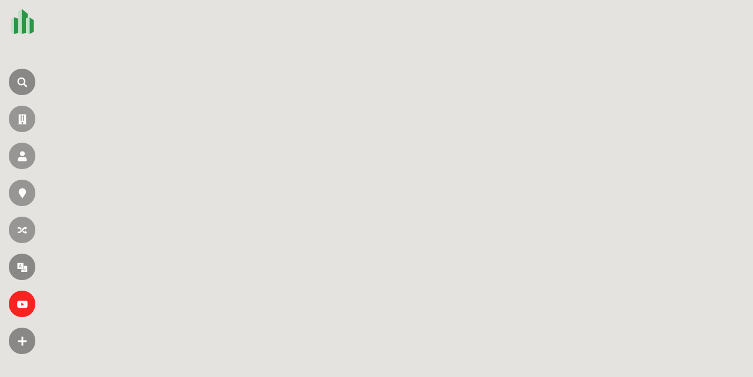

--- FILE ---
content_type: text/html; charset=utf-8
request_url: https://www.google.com/recaptcha/api2/aframe
body_size: 256
content:
<!DOCTYPE HTML><html><head><meta http-equiv="content-type" content="text/html; charset=UTF-8"></head><body><script nonce="xHtMFgtgneY5vzjgMQn5sQ">/** Anti-fraud and anti-abuse applications only. See google.com/recaptcha */ try{var clients={'sodar':'https://pagead2.googlesyndication.com/pagead/sodar?'};window.addEventListener("message",function(a){try{if(a.source===window.parent){var b=JSON.parse(a.data);var c=clients[b['id']];if(c){var d=document.createElement('img');d.src=c+b['params']+'&rc='+(localStorage.getItem("rc::a")?sessionStorage.getItem("rc::b"):"");window.document.body.appendChild(d);sessionStorage.setItem("rc::e",parseInt(sessionStorage.getItem("rc::e")||0)+1);localStorage.setItem("rc::h",'1768801116826');}}}catch(b){}});window.parent.postMessage("_grecaptcha_ready", "*");}catch(b){}</script></body></html>

--- FILE ---
content_type: application/javascript; charset=utf-8
request_url: https://fundingchoicesmessages.google.com/f/AGSKWxXBs46xMYa_VQphrbkYKKaqIW7Zb2hdSOPh7Z16R8QEOu5f_RnlBLfYmiSj4stInRkFx6mkIm7nHi6K3jCZZgkXYfX4cLW1ScyNO7sOVrZxLeCLKQNdT4pmc3kPGaut4PwRd_5M-UIxuRRlB7BDtP_LmAac7dz5VZKANVSnD7q6XhdM5QT-5mDha-24/_/topadImg./ads/im2./bbad./revboostprocdnadsprod..in/ads/
body_size: -1289
content:
window['2ada1271-095b-4229-bddf-41646f399052'] = true;